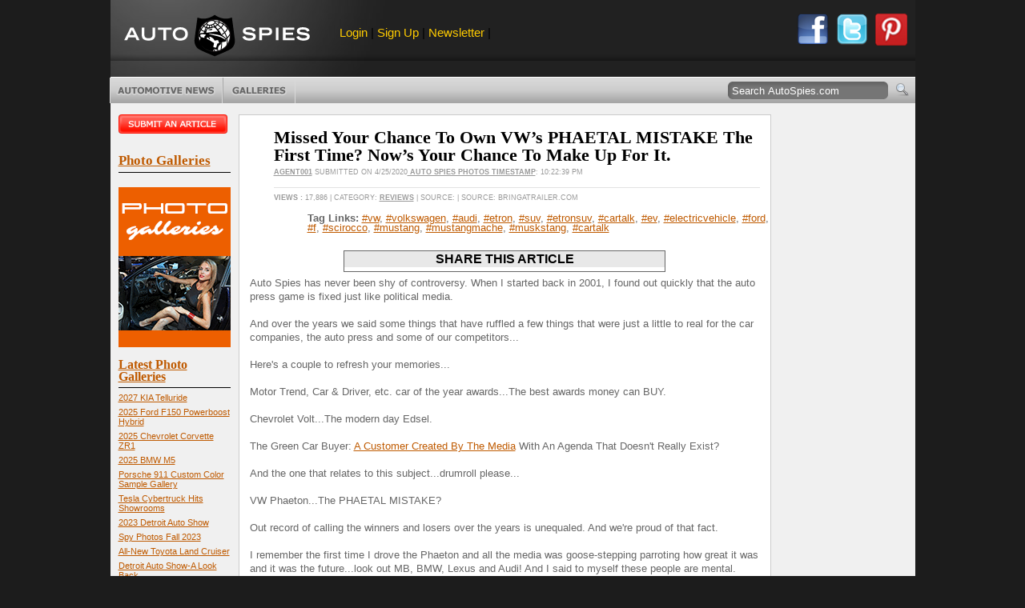

--- FILE ---
content_type: text/html; charset=utf-8
request_url: https://www.autospies.com/news/index.aspx?submissionid=102123
body_size: 88080
content:
<!DOCTYPE HTML PUBLIC "-//W3C//DTD HTML 4.01//EN" "http://www.w3.org/TR/html4/strict.dtd">


<html lang="en" xmlns="http://www.w3.org/1999/xhtml" xmlns:fb="https://www.facebook.com/2008/fbml" >
<head>
	<title>Missed Your Chance To Own VW’s PHAETAL MISTAKE The First Time? Now’s Your Chance To Make Up For It. - AutoSpies Auto News</title>
	<meta name="description" content="Missed Your Chance To Own VW’s PHAETAL MISTAKE The First Time? Now’s Your Chance To Make Up For It.">
	<meta name="keywords" content="#vw, #volkswagen, #audi, #etron, #suv, #etronsuv, #cartalk, #ev, #electricvehicle, #ford, #f, #scirocco, #mustang, #mustangmache, #muskstang, #cartalk, Missed Your Chance To Own VW’s PHAETAL MISTAKE The First Time? Now’s Your Chance To Make Up For It.">
	<meta name="articleDate" content="2020-04-25">
	
	<link rel="shortcut icon" href="/favicon.ico" type="image/x-icon" />
	<!--<style type="text/css" media="screen">@import url(/includes/style.css);</style>-->
	<link rel="alternate" type="application/rss+xml" href="https://www.autospies.com/rss.aspx" title="AutoSpies News">
	<link rel="stylesheet" type="text/css" href="https://www.autospies.com/includes/style.css" media="screen" />
	<link rel="stylesheet" type="text/css" href="https://www.autospies.com/includes/print.css" media="print" />
	


	<!-- <script type='text/javascript' async src="https://platform-api.sharethis.com/js/sharethis.js#property=63095d6eec51fa0012aaed95&product=inline-share-buttons"></script> -->

	<script type='text/javascript' async src="https://w.sharethis.com/button/buttons.js#property=63095d6eec51fa0012aaed95&product=inline-share-buttons"></script>





	<script async="async" src="https://www.googletagservices.com/tag/js/gpt.js"></script>
	
	
	<script data-ad-client="pub-9598268656985021" async src="https://pagead2.googlesyndication.com/
	pagead/js/adsbygoogle.js"></script> 
		
	
	<!--[if gte IE 5.0]>
    <![if lt IE 7]>
    <link rel="stylesheet" href="/includes/styleIE.css" type="text/css" media="screen" />
    <![endif]>
    <![endif]-->
	
	<script type="text/javascript" src="https://apis.google.com/js/plusone.js"></script>

    <script src="https://www.autospies.com/includes/general.js" type="text/javascript"></script>
    <!--[if !IE]>EFFECTS<![endif]-->
    <script type="text/javascript" src="https://ajax.googleapis.com/ajax/libs/mootools/1.2.1/mootools-yui-compressed.js"></script>
    <script type="text/javascript" src="https://www.autospies.com/includes/rotater.js"></script>
    <script type="text/javascript" src="https://www.autospies.com/includes/mgfxtabs.js"></script>
    <script type="text/javascript" src="https://www.autospies.com/includes/effects.js"></script>
    <script type="text/javascript" src="https://www.autospies.com/includes/UvumiDropdown-compressed.js"></script>
   
    <style>
	
			.filmstrip{
				margin:4px;
			}
			.topphotos{
				/*height:20px;*/
				border:solid 1px #FFFFFF;
				margin:3px;
			}
			.listContent .thumb
			{
				width:150px;
			}
			.article_list_thumb
			{
				float:left;
				display:inline;
				margin:19px 14px 0px 14px;
				padding: 10px 0;
				position:relative;
				width:180px;
				height:100px;
				overflow:hidden;
			}
			.article_list_thumb a img
			{
				width:100%;
				position:absolute;
				top:-20px;
			}
			.articleInfo_List
			{
				width:607px !important;
			}
			.logo
			{
				float:left;
			}
			#topBanner .members
			{
			font-size:1.2em;
			float:left;
			padding:18px 20px;
			}
			.sep
			{
				color: #545454;
			}
			#topBanner .brand
			{
				width:100%;
			}
	</style>
    <!--[if !IE]>/EFFECTS<![endif]-->
	
	
	
	<!-- Nativo Ad Code -->
	<script type="text/javascript" src="//s.ntv.io/serve/load.js" async></script> 
	
	
</head>
<body>
<body onload="ajax('/ajax/loginStatus.aspx', 'loginStatus'); document.forms.aspnetForm.ctl00$middleContent$btnSubmit.disabled=true; document.getElementById('showLoginText').style.visibility='visible';" id="page">


	<form name="aspnetForm" method="post" action="index.aspx?submissionid=102123" onsubmit="javascript:return WebForm_OnSubmit();" id="aspnetForm" style="margin: 0px;">
<div>
<input type="hidden" name="__EVENTTARGET" id="__EVENTTARGET" value="" />
<input type="hidden" name="__EVENTARGUMENT" id="__EVENTARGUMENT" value="" />
<input type="hidden" name="__VIEWSTATE" id="__VIEWSTATE" value="/wEPDwULLTEzMzA3NjUzNzBkGAEFHl9fQ29udHJvbHNSZXF1aXJlUG9zdEJhY2tLZXlfXxYCBQ9jdGwwMCRzZWFyY2hCdG4FI2N0bDAwJG1pZGRsZUNvbnRlbnQkY2hrRW1haWxPblJlcGx5bVoBCu4G3ZL7/3Ge88KqyP63SkI=" />
</div>

<script type="text/javascript">
//<![CDATA[
var theForm = document.forms['aspnetForm'];
if (!theForm) {
    theForm = document.aspnetForm;
}
function __doPostBack(eventTarget, eventArgument) {
    if (!theForm.onsubmit || (theForm.onsubmit() != false)) {
        theForm.__EVENTTARGET.value = eventTarget;
        theForm.__EVENTARGUMENT.value = eventArgument;
        theForm.submit();
    }
}
//]]>
</script>


<script src="/WebResource.axd?d=_KWCP64_YBtLO6p2mTpsArI-76EAdV0ufUvb6QoamcqpV8pIxlqTWDWrNwki2JKSZfKTkoYg9g4VYRrZCL34XAf3Tkk1&amp;t=636040208080000000" type="text/javascript"></script>


<script src="/WebResource.axd?d=YwaF1mPSNk-ub860xWq1BxCJ2lL1RUtie0bKwqMWwRbRZI8WYKpWBvvPl3qFQswHVPYI2aW2zVG8OeMkDPpT5ncF5cI1&amp;t=636040208080000000" type="text/javascript"></script>
<script type="text/javascript">
//<![CDATA[
function WebForm_OnSubmit() {
if (typeof(ValidatorOnSubmit) == "function" && ValidatorOnSubmit() == false) return false;
return true;
}
//]]>
</script>

<div>

	<input type="hidden" name="__VIEWSTATEGENERATOR" id="__VIEWSTATEGENERATOR" value="9E278D9A" />
	<input type="hidden" name="__EVENTVALIDATION" id="__EVENTVALIDATION" value="/wEWDALO4eicBgKakcPUBQL0k7IVAsqz+L0NAtiV1fUGAqOB/94JAqXXxfENAu+r9PMHArfy6YAOAo2PxMIOAoDCoqADAuDVmMwBf/KpuWqO0Jy1sO98Sx/6MVSUnMk=" />
</div>
		<!--[if !IE]>WRAP<![endif]-->
        <div id="wrap">

            <!--[if !IE]>FRAME<![endif]-->
            <div class="frame">
        	
	            <!--[if !IE]>TOP BANNER<![endif]-->
	            <div id="topBanner" class="clearfix">
		            <!--[if !IE]>LEADER<![endif]-->
		            <div id="leader" class="clearfix">
			            <div class="brand">
				            <div class="logo"><a href="/">AutoSpies.com</a></div>
				            <div class="members">
								<span id="loginStatus"></span> 
								<span class="sep"> |</span>  
								<a href="/register.aspx" title="Sign up for our newsletter">Newsletter</a> 
								<span class="sep">|</span>  
								<!--<a href="/rss.aspx" title="Subscribe to our RSS Feed">RSS</a>-->
							</div>
							
							<div style="float:right;margin-right:10px;">
								<a style='float:left;' href="/submit/" target="_blank"><img src="https://www.autospies.com/images/facebook_share_round.png" alt="Login with Facebook" width="40px" height="40px"></a>
                                <a style='float:left;margin-left:9px;' href="http://twitter.com/autospies" target="_blank"><img src="https://www.autospies.com/images/twitter_share_round.png" alt="Follow us on Twitter" width="40px" height="40px"></a>
							    <a style='float:left;margin-left:9px;' href="http://pinterest.com/autospies/" target="_blank"><img src="https://www.autospies.com/images/pinterest_share_round.png" alt="Follow us on Pinterest" width="40px" height="40px"></a>
							</div>
			            </div>
						
			            <!--<div class="ad" style="visibility: hidden;"> -->
							<!-- FM Leaderboard Zone 
							<script type='text/javascript' src='http://static.fmpub.net/zone/226'></script>
							 FM Leaderboard Zone -->
								
								<!-- BOF Porsche 728x90 Ad 
										<script type='text/javascript'>
										var page_count = "off";           
										if (typeof OAS_rdl == "undefined") {
										document.write("<scr" + "ipt type='text/javascript' src='http://oasc12.247realmedia.com/Scripts/oas_analytics.js'></scr" + "ipt>"); page_count = "on";} var MMI_ClickURL = ""; var OAS_searchterms = ""; var OAS_taxonomy ="muid=0"; </script> <script type="text/javascript"> var MMI_RNS =  (new String(Math.random())).substring(2, 11); var MMI_URL="http://msite.martiniadnetwork.com/index/?pid=1000000671202&sid=1000003292710&loc="+ encodeURIComponent(window.location.toString()) + "&rnd=" + MMI_RNS; MMI_ClickURL += ((MMI_ClickURL.split("/").length - 1) % 2 )?  "/": ""; if (document.referrer != "") MMI_URL += "&ref=" + encodeURIComponent(document.referrer.substring(0,255));
										document.write("<script type='text/javascript' src='" + MMI_URL + "'></scr" + "ipt>");
										if(typeof(OAS_pubclick) == "undefined")
										var OAS_pubclick = 'http://msite.martiniadnetwork.com/action/track/type/0/pid/1000000671202/sid/1000003292710/loc/' + encodeURIComponent(window.location.toString().substring(0,255)) + '/pubclick/' + MMI_ClickURL; </script> <script type='text/javascript'> var OAS_sitepage = "autospies.com/porschepanamera_Q3Q4_2011";
										var OAS_pos = "Top";
										var OAS_RNS = (new String(Math.random())).substring(2, 11); OAS_searchterms == "" ? OAS_searchterms = "" : OAS_searchterms += "&"; if (page_count != "on") {OAS_taxonomy += "&oas_pv=no_analytics&";} if (typeof OAS_rdl == "undefined") { var OAS_rdl = ""; var OAS_CA = "";} OAS_query = "_RM_HTML_CLICK_=" + OAS_pubclick + "&" + OAS_searchterms + "XE&" + OAS_taxonomy + "&" + OAS_rdl + "&if_nt_CookieAccept=" + OAS_CA + "&XE"; document.write("<scr" + "ipt type='text/javascript' src='http://oasc12.247realmedia.com/RealMedia/ads/adstream_jx.ads/" + OAS_sitepage + "/1" + OAS_RNS + "@" + OAS_pos + "?" + OAS_query + "'></scr" + "ipt>"); document.write("<scr" + "ipt type='text/javascript' src='http://oasc12.247realmedia.com/RealMedia/ads/adstream_jx.ads/" + OAS_sitepage + "/1" + OAS_RNS + "@x96?XE&oas_pv=no_analytics&XE'></scr" + "ipt>"); if (typeof MMI_AdScript == "function") MMI_AdScript(1,"Top"); </script>
								EOF Porsche 728x90 Ad -->		
																
			           <!-- </div> -->



		            </div>
					
					<div style="text-align:center;" class="clearfix">
						<div class="ad" style="width:100%;">
							<!--
							<script async src="https://pagead2.googlesyndication.com/pagead/js/adsbygoogle.js"></script>
							 728x90 - Display Ad (Web) - TTECH 
							<ins class="adsbygoogle"
							     style="display:inline-block;width:728px;height:90px"
							     data-ad-client="ca-pub-6989692995123036"
							     data-ad-slot="9049014073"></ins>
							<script>

							     (adsbygoogle = window.adsbygoogle || []).push({});
							</script>
							-->

							<!-- FM Leaderboard Zone  
							<script type='text/javascript' src='http://static.fmpub.net/zone/226'></script>
							  FM Leaderboard Zone -->
								
								<!-- BOF Porsche 728x90 Ad 
										<script type='text/javascript'>
										var page_count = "off";           
										if (typeof OAS_rdl == "undefined") {
										document.write("<scr" + "ipt type='text/javascript' src='http://oasc12.247realmedia.com/Scripts/oas_analytics.js'></scr" + "ipt>"); page_count = "on";} var MMI_ClickURL = ""; var OAS_searchterms = ""; var OAS_taxonomy ="muid=0"; </script> <script type="text/javascript"> var MMI_RNS =  (new String(Math.random())).substring(2, 11); var MMI_URL="http://msite.martiniadnetwork.com/index/?pid=1000000671202&sid=1000003292710&loc="+ encodeURIComponent(window.location.toString()) + "&rnd=" + MMI_RNS; MMI_ClickURL += ((MMI_ClickURL.split("/").length - 1) % 2 )?  "/": ""; if (document.referrer != "") MMI_URL += "&ref=" + encodeURIComponent(document.referrer.substring(0,255));
										document.write("<script type='text/javascript' src='" + MMI_URL + "'></scr" + "ipt>");
										if(typeof(OAS_pubclick) == "undefined")
										var OAS_pubclick = 'http://msite.martiniadnetwork.com/action/track/type/0/pid/1000000671202/sid/1000003292710/loc/' + encodeURIComponent(window.location.toString().substring(0,255)) + '/pubclick/' + MMI_ClickURL; </script> <script type='text/javascript'> var OAS_sitepage = "autospies.com/porschepanamera_Q3Q4_2011";
										var OAS_pos = "Top";
										var OAS_RNS = (new String(Math.random())).substring(2, 11); OAS_searchterms == "" ? OAS_searchterms = "" : OAS_searchterms += "&"; if (page_count != "on") {OAS_taxonomy += "&oas_pv=no_analytics&";} if (typeof OAS_rdl == "undefined") { var OAS_rdl = ""; var OAS_CA = "";} OAS_query = "_RM_HTML_CLICK_=" + OAS_pubclick + "&" + OAS_searchterms + "XE&" + OAS_taxonomy + "&" + OAS_rdl + "&if_nt_CookieAccept=" + OAS_CA + "&XE"; document.write("<scr" + "ipt type='text/javascript' src='http://oasc12.247realmedia.com/RealMedia/ads/adstream_jx.ads/" + OAS_sitepage + "/1" + OAS_RNS + "@" + OAS_pos + "?" + OAS_query + "'></scr" + "ipt>"); document.write("<scr" + "ipt type='text/javascript' src='http://oasc12.247realmedia.com/RealMedia/ads/adstream_jx.ads/" + OAS_sitepage + "/1" + OAS_RNS + "@x96?XE&oas_pv=no_analytics&XE'></scr" + "ipt>"); if (typeof MMI_AdScript == "function") MMI_AdScript(1,"Top"); </script>
								EOF Porsche 728x90 Ad -->		
																
			            </div>
					</div>
					
					
					
					
		            <!--[if !IE]>/LEADER<![endif]-->
        			
		            <!--[if !IE]>TICKER<![endif]-->
		           
		           <!-- <iframe id="tickerFrame" name="tickerFrame" src="/ticker.aspx" width="1005" height="100" marginheight="0" marginwidth="0" frameborder="0" scrolling="no" style="border:none;"></iframe> -->
        			
		            <!--[if !IE]>RIBBON<![endif]-->
		           <!-- <iframe id="ribbonFrame" name="ribbonFrame" src="/ribbon.aspx" width="1005" height="26" marginheight="0" marginwidth="0" frameborder="0" scrolling="no" style="border:none;"></iframe> -->
        			
		            <!--[if !IE]>MENU BAR<![endif]-->
		            <div id="menuBar" class="clearfix">
        				
			            <!--[if !IE]>NAV<![endif]-->
			            <ul id="menu" class="dropdown">
			            <li class="news btn"><a href="/news/recent.aspx" class="btn" title="Automotive News">Automotive News</a>
				            <ul class="subnav">
				            <li><a href="/topnews/" title="Top Automotive News"><strong>Top News</strong></a></li>
				            <li><a href="/news/recent.aspx" title="Most Recent Automotive News"><strong>Most Recent</strong></a></li>
				            <li><a href="/category/index.aspx?category=Spy Shots">Spy Shots</a></li>
<li><a href="/category/index.aspx?category=Spy News">Spy News</a></li>
<li><a href="/category/index.aspx?category=New Cars">New Cars</a></li>
<li><a href="/category/index.aspx?category=Misc News">Misc News</a></li>
<li><a href="/category/index.aspx?category=Photo Galleries">Photo Galleries</a></li>
<li><a href="/category/index.aspx?category=Reviews">Reviews</a></li>
<li><a href="/category/index.aspx?category=Report Cards">Report Cards</a></li>
<li><a href="/category/index.aspx?category=Videos">Videos</a></li>
<li><a href="/category/index.aspx?category=Polls">Polls</a></li>
<li><a href="/category/index.aspx?category=Rumors">Rumors</a></li>
<li><a href="/category/index.aspx?category=Auto Sales">Auto Sales</a></li>

				            <li class="last"><a href="/submit/">Submit An Article</a></li>
				            </ul>
			            </li>
			            <!--
			            <li class="reviews btn"><a href="http://www.dealerrater.com/" target="_blank" title="Car Dealer Reviews" class="btn">Dealer Reviews</a></li>
			            <li class="classifieds btn"><a href="#" class="btn" title="Free Classified Ads">Free Classifieds</a>
				            <ul class="subnav">
				            <li><a href="#" title="Search Classified Ads">Search Listings</a></li>
				            <li class="last"><a href="http://www.dealerrater.com/classifieds/" title="Sell Your Car" onclick="window.open('http://www.dealerrater.com/classifieds/sell.aspx?affId=101', 'classifieds', 'width=700, height=700, toolbar=no, menubar=no, resizable=yes, scrollbars=yes'); return false;">Sell Your Car</a></li>
				            </ul>
			            </li>
						-->
			            <li class="galleries btn"><a href="http://shows.autospies.com/" title="Auto Show Photos" class="btn">Photo Galleries</a>
			            	
				            <ul class="subnav">
				           <!-- [if !IE]>Only show the last 10 then link to the archive<![endif] -->
				            <li><a href="http://shows.autospies.com/gallery/show.asp?galleryid=1408" title="2023 Detroit Auto Show">2023 Detroit Auto Show</a></li><li><a href="http://shows.autospies.com/gallery/show.asp?galleryid=1407" title="Spy Photos Fall 2023">Spy Photos Fall 2023</a></li><li><a href="http://shows.autospies.com/gallery/show.asp?galleryid=1404" title="Detroit Auto Show-A Look Back">Detroit Auto Show-A Look Back</a></li><li><a href="http://shows.autospies.com/gallery/show.asp?galleryid=1403" title="RAM 1500 Revolution">RAM 1500 Revolution</a></li><li><a href="http://shows.autospies.com/gallery/show.asp?galleryid=1401" title="LA Auto Show">LA Auto Show</a></li><li><a href="http://shows.autospies.com/gallery/show.asp?galleryid=1383" title="2022 NAIAS NY Auto Show">2022 NAIAS NY Auto Show</a></li><li><a href="http://shows.autospies.com/gallery/show.asp?galleryid=1353" title="Singer Porsche 911 Samples">Singer Porsche 911 Samples</a></li><li><a href="http://shows.autospies.com/gallery/show.asp?galleryid=1325" title="2022 Mercedes-Benz CLS">2022 Mercedes-Benz CLS</a></li><li><a href="http://shows.autospies.com/gallery/show.asp?galleryid=1281" title="Beijing Exhibition-Auto China 2020">Beijing Exhibition-Auto China 2020</a></li><li><a href="http://shows.autospies.com/gallery/show.asp?galleryid=1280" title="Infiniti QX60 Monograph ">Infiniti QX60 Monograph </a></li><li><a href="http://shows.autospies.com/gallery/show.asp?galleryid=1277" title="Auto Tech & Gadgets 2020">Auto Tech & Gadgets 2020</a></li><li><a href="http://shows.autospies.com/gallery/show.asp?galleryid=1259" title="2021 Ford Bronco Family">2021 Ford Bronco Family</a></li><li><a href="http://shows.autospies.com/gallery/show.asp?galleryid=1257" title="Best Spy Photos Of Summer 2020">Best Spy Photos Of Summer 2020</a></li><li><a href="http://shows.autospies.com/gallery/show.asp?galleryid=1256" title="2021 Dodge Durango Charger Challenger Hellcat">2021 Dodge Durango Charger Challenger Hellcat</a></li><li><a href="http://shows.autospies.com/gallery/show.asp?galleryid=1242" title="2021 BMW 5-Series Spy Shots">2021 BMW 5-Series Spy Shots</a></li><li><a href="http://shows.autospies.com/gallery/show.asp?galleryid=1241" title="Spy Shots May 2020">Spy Shots May 2020</a></li><li><a href="http://shows.autospies.com/gallery/show.asp?galleryid=1236" title="Geneva Motor Show">Geneva Motor Show</a></li><li><a href="http://shows.autospies.com/gallery/show.asp?galleryid=1235" title="Geneva Motor Show Preview">Geneva Motor Show Preview</a></li><li><a href="http://shows.autospies.com/gallery/show.asp?galleryid=1231" title="2020 Consumer Electronics Show (CES)">2020 Consumer Electronics Show (CES)</a></li><li><a href="http://shows.autospies.com/gallery/show.asp?galleryid=1226" title="2019 LA Auto Show">2019 LA Auto Show</a></li>
				            <li class="last"><a href="http://shows.autospies.com/" title="Auto Show Photos" class="right">View more galleries&#8230;</a></li>
				            </ul>
				            
			            </li>
			            </ul>
			            <!--[if !IE]>/NAV<![endif]-->
        				
			            <!--[if !IE]>SEARCH<![endif]-->
			            <div id="searchForm">
				       
							 <fieldset>
				                <input name="ctl00$q" type="text" value="Search AutoSpies.com" id="ctl00_q" onclick="this.value='';" onkeypress="return clickButton(event, 'ctl00_searchBtn')" /><input type="image" name="ctl00$searchBtn" id="ctl00_searchBtn" src="https://www.autospies.com/images/btn-search.gif" style="border-width:0px;" />
				            </fieldset>
			            </div>
			            <!--[if !IE]>/SEARCH<![endif]-->
        				
		            </div>
		            <!--[if !IE]>/MENU BAR<![endif]-->
	            </div>
	            <!--[if !IE]>/TOP BANNER<![endif]-->
        		
	            <!--[if !IE]>CONTENT<![endif]-->
	            <div id="content" class="clearfix">
        		    <!--[if !IE]>MAIN COLUMN<![endif]-->
		            <div id="mainCol" class="clearfix">
		                
    <style>
        .gallistitem {
            vertical-align: top;
            text-align: center;
        }

        #globalGalleryList {
            margin: 6px;
            padding: 3px;
            border: solid 1px #666666;
            background-color: #E8E8E8;
            width: 645px;
        }

        .gallisttitle {
            font-size: 16px;
            font-weight: bold;
            padding: 2px;
            color: #000000;
        }

            .gallisttitle a {
                font-size: 16px;
                color: #000000;
                text-decoration: none;
            }

        .topphotos {
            width: 100px;
        }

        .socialmediabox {
            margin: 5px;
            border: solid 1px #666666;
            width: 400px;
            padding-bottom: 5px;
        }

        #socialmediatitle {
            padding: 4px;
            color: #000000;
            font-size: 16px;
            font-weight: bold;
            background-color: #E8E8E8;
        }


        #st-1.st-hidden {
            opacity: 1
        }

        .stButton .stBubble {
        visibility: hidden;
        display: none;
        }

        .st_fblike_vcount{
        visibility: hidden;
        display: none;
        }

        .st_plusone_vcount{
        visibility: hidden;
        display: none;
        }

        .tiktok-embed{
        height: 1000px;
        border: 1px solid yellow;
        /*border: 0 !important;*/
        padding: 0;
        min-width: 97% !important;
        max-width: 97% !important;
        margin: 0 auto; 
        }


    </style>




    <div id="fb-root"></div>
    <script>(function (d, s, id) {
            var js, fjs = d.getElementsByTagName(s)[0];
            if (d.getElementById(id)) return;
            js = d.createElement(s); js.id = id;
            js.src = 'https://connect.facebook.net/en_US/sdk.js#xfbml=1&version=v3.1&appId=216485991738491&autoLogAppEvents=1';
            fjs.parentNode.insertBefore(js, fjs);
        }(document, 'script', 'facebook-jssdk'));</script>
    <div class="page clearfix" style="width: 665px;">
        <div class="articleHead clearfix">
            <div class="articleInfo articleInfo_List"><h1 class="articleTtl">Missed Your Chance To Own VW’s PHAETAL MISTAKE The First Time? Now’s Your Chance To Make Up For It.</h1><p class="articleMeta"><a href="/users/Agent001/" title="Agent001's AgentSpace">Agent001</a> submitted on 4/25/2020<a href="http://shows.autospies.com/gallery/" target="_blank" title="Auto Spies" rel="nofollow">  Auto Spies Photos Timestamp</a>: 10:22:39 PM</p><p class="articleTags"><b>Views :</b> 17,886 | Category: <a href="/category/Reviews/" title="More articles from Reviews">Reviews</a> | Source:  | SOURCE: bringatrailer.com</p></div>
            <div style="padding-left: 86px">
                <b>Tag Links:</b> <a href="/tag/vw/" class="infoLink" title="vw">#vw</a>, <a href="/tag/volkswagen/" class="infoLink" title="volkswagen"> #volkswagen</a>, <a href="/tag/audi/" class="infoLink" title="audi"> #audi</a>, <a href="/tag/etron/" class="infoLink" title="etron"> #etron</a>, <a href="/tag/suv/" class="infoLink" title="suv"> #suv</a>, <a href="/tag/etronsuv/" class="infoLink" title="etronsuv"> #etronsuv</a>, <a href="/tag/cartalk/" class="infoLink" title="cartalk"> #cartalk</a>, <a href="/tag/ev/" class="infoLink" title="ev"> #ev</a>, <a href="/tag/electricvehicle/" class="infoLink" title="electricvehicle"> #electricvehicle</a>, <a href="/tag/ford/" class="infoLink" title="ford"> #ford</a>, <a href="/tag/f/" class="infoLink" title="f"> #f</a>, <a href="/tag/scirocco/" class="infoLink" title="scirocco"> #scirocco</a>, <a href="/tag/mustang/" class="infoLink" title="mustang"> #mustang</a>, <a href="/tag/mustangmache/" class="infoLink" title="mustangmache"> #mustangmache</a>, <a href="/tag/muskstang/" class="infoLink" title="muskstang"> #muskstang</a>, <a href="/tag/cartalk/" class="infoLink" title="cartalk"> #cartalk</a><br /><br /></div>
            <div>
                </div>
        </div>

        <div class="articleContent">
            <div align="center">

                <div class="socialmediabox">
                    <div id="socialmediatitle">SHARE THIS ARTICLE</div>

                   
                    <!-- ShareThis BEGIN -->
                    <div class="sharethis-inline-share-buttons"></div>
                    <!-- ShareThis END -->

                    <span class='st_facebook_vcount' displayText='Facebook'></span><span class='st_twitter_vcount' displayText='Tweet'></span><span class='st_pinterest_vcount' displayText='Pinterest'></span><span class='st_email_vcount' displayText='Email'></span><span class='st_plusone_vcount' displayText='Google +1'></span><span class='st_fblike_vcount' displayText='Facebook Like'></span>



                </div>

            </div>

            <div id="top">
            </div>

            <!-- BOF Kontera Zone Tag -->
            <div class="KonaBody">

                <p><span id="intelliTXT">
                    Auto Spies has never been shy of controversy. When I started back in 2001, I found out quickly that the auto press game is fixed just like political media.<br /><br />And over the years we said some things that have ruffled a few things that were just a little to real for the car companies, the auto press and some of our competitors...<br /><br />Here's a couple to refresh your memories...<br /><br />Motor Trend, Car &amp; Driver, etc. car of the year awards...The best awards money can BUY. <br /><br />Chevrolet Volt...The modern day Edsel.<br /><br />The Green Car Buyer: <a href="https://www.autospies.com/news/We-CALLED-the-Hoax-On-the-Green-Car-Buyer-In-2010-Is-It-Even-Truer-TODAY-99123/">A Customer Created By The Media</a> With An Agenda That Doesn't Really Exist?<br /><br />And the one that relates to this subject...drumroll please...<br /><br />VW Phaeton...The PHAETAL MISTAKE? <br /><br />Out record of calling the winners and losers over the years is unequaled. And we're proud of that fact.<br /><br />I remember the first time I drove the Phaeton and all the media was goose-stepping parroting how great it was and it was the future...look out MB, BMW, Lexus and Audi! And I said to myself these people are mental.<br /><br />There were two engines, eight an twelve cylinder. The thing was a TANK! So I know it was going to power. So I took the 12 cyl out. And all I could think a TWENTY cylinder version wouldn't have enough power! NOT kidding!! WHAT a dog. Too damn heavy. And that interior. Although high quality, it felt like you were driving from the inside of a casket. I knew when I heard the price that it was doomed. And we called it. I think it was two years before we were on a VW media trip after that headline. <br /><br />But if you feel you missed out, here is your chance to buy a decent used one!<br /><br />What are YOUR memories of this gem??<br /><br /><br type="_moz" /><br /><br /><a href="https://bringatrailer.com/listing/2005-volkswagen-phaeton-6/?fbclid=IwAR2mMFKEg0iZMb9Do4tg-FTZrOydi08Vj_hIY62gE4174TOYrvJuVeFvpxI" class="infoLink" target="_blank" style="font-weight: bold; padding-left: 3px;" rel="nofollow">Read Article</a></span></p>
            </div>
            <!-- EOF Kontera Zone Tag -->

        </div>


        <div id="ctl00_middleContent_GalleryHolder" align="center" style="display:none;">
            <iframe id="ctl00_middleContent_gallerydisplay" name="gallerydisplay" height="550" width="660" src="" scrolling="no" frameborder="0"></iframe>
        </div>
        <br />


        <div class="articleImage">
            <a href="/images/users/Agent001/main/screenshot_7903.jpg" title="Missed Your Chance To Own VW’s PHAETAL MISTAKE The First Time? Now’s Your Chance To Make Up For It." target="_blank"><img src="/images/users/Agent001/main/screenshot_7903.jpg" alt="Missed Your Chance To Own VW’s PHAETAL MISTAKE The First Time? Now’s Your Chance To Make Up For It."  style="width: 500px; border: 2px solid #ffcc00;" /></a>
        </div>

        <div align="center" id="globalGalleryList" style="display: block;">
            <div class="gallisttitle"><a href="http://shows.autospies.com/gallery/">Most Viewed Photos on AutoSpies.com RIGHT NOW!</a></div>
            <table cellpadding="0" cellspacing="0"><tr><td align="center" class="gallistitem"><a href="http://shows.autospies.com/gallery/photo.aspx?imageId=311940&galleryId=1416" target="_blank"><img src="http://shows.autospies.com/gallery/2027-kia-telluride-th/23872_2027_Kia_Telluride_SXP.jpg" class="topphotos" /></a><br /><a href="http://shows.autospies.com/gallery/show.asp?galleryId=1416" target="_blank"><span class="galtitle">2027 KIA Telluride</span></a></td><td align="center" class="gallistitem"><a href="http://shows.autospies.com/gallery/photo.aspx?imageId=311824&galleryId=1413" target="_blank"><img src="http://shows.autospies.com/gallery/2025-ford-f150-powerboost-hybrid-king-ranch-th/IMG_5290_SnapseedCopy.jpg" class="topphotos" /></a><br /><a href="http://shows.autospies.com/gallery/show.asp?galleryId=1413" target="_blank"><span class="galtitle">2025 Ford F150 Powerboost Hybrid</span></a></td><td align="center" class="gallistitem"><a href="http://shows.autospies.com/gallery/photo.aspx?imageId=311804&galleryId=1412" target="_blank"><img src="http://shows.autospies.com/gallery/2025-chevrolet-corvette-zr1-th/chevrolet-corvette-zr1-convertible-101.jpg" class="topphotos" /></a><br /><a href="http://shows.autospies.com/gallery/show.asp?galleryId=1412" target="_blank"><span class="galtitle">2025 Chevrolet Corvette ZR1</span></a></td></tr></table>
            <div class="gallisttitle">LAST 5 GALLERIES</div>
        </div>

        <center>
            <script type="text/javascript"><!--
google_ad_client = "pub-6989692995123036";
google_ad_slot = "9696365013";
google_ad_width = 336;
google_ad_height = 280;
//-->
</script>
<script type="text/javascript" src="http://pagead2.googlesyndication.com/pagead/show_ads.js"></script>


            <!-- BOF Range Rover Ad 
			<br><br>
			
			<script type='text/javascript'>
			var page_count = "off";           
			if (typeof OAS_rdl == "undefined") {
			document.write("<scr" + "ipt type='text/javascript' src='http://oasc12.247realmedia.com/Scripts/oas_analytics.js'></scr" + "ipt>"); 
			page_count = "on";}
			var MMI_ClickURL = ""; 
			var OAS_searchterms = "";
			var OAS_taxonomy ="muid=0";
			</script>
			<script type="text/javascript">
			var MMI_RNS =  (new String(Math.random())).substring(2, 11);
			var MMI_URL="http://msite.martiniadnetwork.com/index/?pid=1000000671202&sid=1000003292710&loc="+ encodeURIComponent(window.location.toString()) + "&rnd=" + MMI_RNS;
			MMI_ClickURL += ((MMI_ClickURL.split("/").length - 1) % 2 )?  "/": "";
			if (document.referrer != "") MMI_URL += "&ref=" + encodeURIComponent(document.referrer.substring(0,255));
			document.write("<script type='text/javascript' src='" + MMI_URL + "'></scr" + "ipt>");
			if(typeof(OAS_pubclick) == "undefined")
			var OAS_pubclick = 'http://msite.martiniadnetwork.com/action/track/type/0/pid/1000000671202/sid/1000003292710/loc/' + encodeURIComponent(window.location.toString().substring(0,255)) + '/pubclick/' + MMI_ClickURL;
			</script>
			<script type='text/javascript'>
			var OAS_sitepage = "autospies.com/RangeRoverEvoque_Q4_2011_HPTO";
			var OAS_pos = "Middle";
			var OAS_RNS = (new String(Math.random())).substring(2, 11);
			OAS_searchterms == "" ? OAS_searchterms = "" : OAS_searchterms += "&";
			if (page_count != "on") {OAS_taxonomy += "&oas_pv=no_analytics&";}
			if (typeof OAS_rdl == "undefined") { var OAS_rdl = ""; var OAS_CA = "";}
			OAS_query = "_RM_HTML_CLICK_=" + OAS_pubclick + "&" + OAS_searchterms + "XE&" + OAS_taxonomy + "&" + OAS_rdl + "&if_nt_CookieAccept=" + OAS_CA + "&XE";
			document.write("<scr" + "ipt type='text/javascript' src='http://oasc12.247realmedia.com/RealMedia/ads/adstream_jx.ads/" + OAS_sitepage + "/1" + OAS_RNS + "@" + OAS_pos + "?" + OAS_query + "'></scr" + "ipt>");
			document.write("<scr" + "ipt type='text/javascript' src='http://oasc12.247realmedia.com/RealMedia/ads/adstream_jx.ads/" + OAS_sitepage + "/1" + OAS_RNS + "@x96?XE&oas_pv=no_analytics&XE'></scr" + "ipt>");
			if (typeof MMI_AdScript == "function") MMI_AdScript(1,"Middle");
			</script>
			
			
			 EOF Range Rover Ad -->

        </center>

        <div class="article author clearfix">
            <h4>About the Author</h4>
            <div class="thumb"><a href="http://Agent001.myautospies.com/"><img src="https://www.autospies.com/images/users/Agent001//icon.jpg" alt="Agent001" width="60" height="60" /></a></div><div class="articleInfo"><blockquote><div class="quote"><p>"They are being watched. We work in secret. They'll never find us."</p></div><p class="by">&#8212; <strong>Agent001</strong> (<a href="http://Agent001.myautospies.com/" title="Visit Agent009's profile profile">View Profile</a>)</p></blockquote></div>
        </div>
    </div>
    <div>

        <!--
		<script type="text/javascript"><!--
        google_ad_client = "pub-6989692995123036";
        /* 728x90, AS Article Bottom */
        google_ad_slot = "1155954952";
        google_ad_width = 728;
        google_ad_height = 90;
     
        </script>
        <script type="text/javascript" src="http://pagead2.googlesyndication.com/pagead/show_ads.js"></script>
		   //-->

    </div>
    <div class="comments">
        <br />


<div id="disqus_thread"></div>
<script>
    /**
    *  RECOMMENDED CONFIGURATION VARIABLES: EDIT AND UNCOMMENT THE SECTION BELOW TO INSERT DYNAMIC VALUES FROM YOUR PLATFORM OR CMS.
    *  LEARN WHY DEFINING THESE VARIABLES IS IMPORTANT: https://disqus.com/admin/universalcode/#configuration-variables    */
    
    var disqus_config = function () {
    this.page.url = "https://autospies.com/news/index.aspx?submissionid=" & objRdr("submissionId");  // Replace PAGE_URL with your page's canonical URL variable
    this.page.identifier = "https://autospies.com/news/index.aspx?submissionid=" & objRdr("submissionId"); // Replace PAGE_IDENTIFIER with your page's unique identifier variable
    this.page.title = "https://autospies.com/news/index.aspx?submissionid=" & objRdr("submissionId"); // a unique title for each page where Disqus is present
    };
    
    (function() { // DON'T EDIT BELOW THIS LINE
    var d = document, s = d.createElement('script');
    s.src = 'https://autospies-com.disqus.com/embed.js';
    s.setAttribute('data-timestamp', +new Date());
    (d.head || d.body).appendChild(s);
    })();
</script>
<noscript>Please enable JavaScript to view the <a href="https://disqus.com/?ref_noscript">comments powered by Disqus.</a></noscript>







       <!--
        <a name="usercomments"></a>
        <h3>User Comments</h3>
        <div class="article comment  clearfix"><div class="thumb"><a href="/users/mre30/" title="mre30"><img src="https://www.autospies.com/images/default-icon.gif" alt="mre30" width="60" height="60" /></a></div><div class="articleInfo"><blockquote><div class="quote"><p>Wow...memory lane.  <br /><br />Funny true Phaeton story - I worked at Sotheby's art auction house in the early 2000's (management exec) and at the time we had our share of scandals - price fixing scandal (CEO Dede Brooks did ankle bracelet home confinement time and our board chair, Alfred Taubman (of Taubman Shopping Centers fame) actually did a year of jail time (he was thrown under the bus by Dede).   After Dede went to jail, we had the 'successor CEO' - this guy Bill who started in the Rug Department and then ran marketing (worldwide EVP or some big shot title like that).   <br /><br />As a perk, the CEO got a car and driver (big deal in early 2000's).  He started with a chauffeur driven 2000 MB S500.   Then there was an art downturn and he had to lay off about 25% of the workforce (cyclical business so happened every 5 to 10 years unfortunately - boom bust kind of situation).   <br /><br />After he fired a few hundred people, the remaining employees complained about the "fat-cat" CEO who had his midnight blue S500 idling at the curb all day while he was at work.  While their pay was cut and their peers laid off.  <br /><br />He was kind of a thin skinned guy, so instead of taking one for the team and driving himself to work or taking the train down from his Connecticut manse, what does he do?    He goes out and gets a W12 VW Phaeton (black/tan leather) and pretends its a cheap car.   He really thought he fooled some people - pathetic.<br /><br />A bunch of employees got even more disgusted at him because (at an auction house, we are paid to know exactly what things cost) we knew that not only was he driving a more expensive car than his prior S500 (despite him pretending otherwise) but that the Phaeton was just such a loser luxo barge as 001 states above, people thought was foolish for buying it too (company likely bought it actually I imagine).   The guy who had little respect to start with squandered even more of it away.   <br /><br />Funny thing about the Phaeton was that it was a key element in the business case for VW to build the new Bentley Continental and Flying Spur (same tank-like car underneath).  <br /><br />Bentley would probably never been launched if the VW accounting department couldn't convince the board how much $$$$ would be saved by amortizing the tooling across multiple platforms (Phaeton, Touareg, Cayenne, Continental, Flying Spur).   At least the whole debacle gave us the Cayenne which is a really fine SUV.</p></div><p class="by">&#8212; <strong>mre30</strong> (<a href="/users/mre30/" title="Visit mre30's profile profile">View Profile</a>)</p></blockquote><p class="articleMeta">Posted on 4/25/2020 10:59:27 PM | <a href="#" onclick="commentReply(1,733833);return false;" title="Reply to this comment">reply to this comment</a> | <span id="boost733833"><strong>Votes: <span class="positive">5</span></strong> <a href="/cast/karma.aspx?commentId=733833&value=2" onclick="ajax('/cast/karma.aspx?commentId=733833&value=2', 'e733833');return false;" style="text-decoration: none;"><span class="down">&nbsp;</span></a><a href="/cast/karma.aspx?commentId=733833&value=1" onclick="ajax('/cast/karma.aspx?commentId=733833&value=1', 'boost733833');return false;" style="text-decoration: none;"><span class="up">&nbsp;</span></a></span></p></div></div>
<div class="article comment reply clearfix"><div class="thumb"><a href="/users/jeffgall/" title="jeffgall"><img src="https://www.autospies.com/images/default-icon.gif" alt="jeffgall" width="60" height="60" /></a></div><div class="articleInfo"><blockquote><div class="quote"><p>Great story</p></div><p class="by">&#8212; <strong>jeffgall</strong> (<a href="/users/jeffgall/" title="Visit jeffgall's profile profile">View Profile</a>)</p></blockquote><p class="articleMeta">Posted on 4/26/2020 9:53:16 AM |  | <span id="boost733838"><strong>Votes: <span class="positive">1</span></strong> <a href="/cast/karma.aspx?commentId=733838&value=2" onclick="ajax('/cast/karma.aspx?commentId=733838&value=2', 'e733838');return false;" style="text-decoration: none;"><span class="down">&nbsp;</span></a><a href="/cast/karma.aspx?commentId=733838&value=1" onclick="ajax('/cast/karma.aspx?commentId=733838&value=1', 'boost733838');return false;" style="text-decoration: none;"><span class="up">&nbsp;</span></a></span></p></div></div>
<div class="article comment reply clearfix"><div class="thumb"><a href="/users/Car4life1/" title="Car4life1"><img src="https://www.autospies.com/images/default-icon.gif" alt="Car4life1" width="60" height="60" /></a></div><div class="articleInfo"><blockquote><div class="quote"><p>Ahhhh....the phaeton, one of the best cars in the world at the time that absolutely no one knew about. Impressive tech/innovations wrapped in the most dull, underwhelming designs VW ever created.<br /><br />Interestingly enough, around that time Benz released the LEAST loved S Class in the brand’s history, taking a dramatic dip in build quality/reliability, but because it was an S Class and still offered up tech/Benz design ques, it went on to be one of the best selling luxury barge in the world<br /><br />The Phaeton, an overachiever trapped in an underachiever’s body</p></div><p class="by">&#8212; <strong>Car4life1</strong> (<a href="/users/Car4life1/" title="Visit Car4life1's profile profile">View Profile</a>)</p></blockquote><p class="articleMeta">Posted on 4/26/2020 4:35:51 PM |  | <span id="boost733845"><strong>Votes: <span class="positive">2</span></strong> <a href="/cast/karma.aspx?commentId=733845&value=2" onclick="ajax('/cast/karma.aspx?commentId=733845&value=2', 'e733845');return false;" style="text-decoration: none;"><span class="down">&nbsp;</span></a><a href="/cast/karma.aspx?commentId=733845&value=1" onclick="ajax('/cast/karma.aspx?commentId=733845&value=1', 'boost733845');return false;" style="text-decoration: none;"><span class="up">&nbsp;</span></a></span></p></div></div>
<div class="article comment reply clearfix"><div class="thumb"><a href="/users/dumpsty/" title="dumpsty"><img src="https://www.autospies.com/images/users/dumpsty//icon.jpg" alt="dumpsty" width="60" height="60" /></a></div><div class="articleInfo"><blockquote><div class="quote"><p>the Phaeton was a bad vehicle for the VW brand. but it was definitely good for the Audi A8, Bentley Continental. Provided the high-end option for Audi & a low-end option for Bentley. Although Bentley should've followed BMW Rolls -Royce in making a more comparable model to the Ghost sedan. A Bentley the size of an A6 maybe. </p></div><p class="by">&#8212; <strong>dumpsty</strong> (<a href="/users/dumpsty/" title="Visit dumpsty's profile profile">View Profile</a>)</p></blockquote><p class="articleMeta">Posted on 4/26/2020 5:32:19 PM |  | <span id="boost733849"><strong>Votes: <span class="positive">2</span></strong> <a href="/cast/karma.aspx?commentId=733849&value=2" onclick="ajax('/cast/karma.aspx?commentId=733849&value=2', 'e733849');return false;" style="text-decoration: none;"><span class="down">&nbsp;</span></a><a href="/cast/karma.aspx?commentId=733849&value=1" onclick="ajax('/cast/karma.aspx?commentId=733849&value=1', 'boost733849');return false;" style="text-decoration: none;"><span class="up">&nbsp;</span></a></span></p></div></div>
<div class="article comment  clearfix"><div class="thumb"><a href="/users/cidflekken/" title="cidflekken"><img src="https://www.autospies.com/images/default-icon.gif" alt="cidflekken" width="60" height="60" /></a></div><div class="articleInfo"><blockquote><div class="quote"><p>The PHaeton failed.  Period.  It wasn't appealing to luxury car buyers.  Marketing and salespeople have only so much impact on an appealing/unappealing car.  Marketing gets the clients in the door, salespeople basically gives them the tour, but at the end of the day the car makes the sale, most specifically in the higher end.  When I was negotiating my last car, the dealership outright pissed me off. What did I do?  I went to another dealer for the same car.  I didn't go get a Honda.  <br /></p></div><p class="by">&#8212; <strong>cidflekken</strong> (<a href="/users/cidflekken/" title="Visit cidflekken's profile profile">View Profile</a>)</p></blockquote><p class="articleMeta">Posted on 4/26/2020 4:10:27 AM | <a href="#" onclick="commentReply(2,733835);return false;" title="Reply to this comment">reply to this comment</a> | <span id="boost733835"><strong>Votes: <span class="positive">1</span></strong> <a href="/cast/karma.aspx?commentId=733835&value=2" onclick="ajax('/cast/karma.aspx?commentId=733835&value=2', 'e733835');return false;" style="text-decoration: none;"><span class="down">&nbsp;</span></a><a href="/cast/karma.aspx?commentId=733835&value=1" onclick="ajax('/cast/karma.aspx?commentId=733835&value=1', 'boost733835');return false;" style="text-decoration: none;"><span class="up">&nbsp;</span></a></span></p></div></div>
<div class="article comment  clearfix"><div class="thumb"><a href="/users/MDarringer/" title="MDarringer"><img src="https://www.autospies.com/images/default-icon.gif" alt="MDarringer" width="60" height="60" /></a></div><div class="articleInfo"><blockquote><div class="quote"><p>This is a dumb comment: "... unfortunately VW changed direction in the USA to compete with Toyota and Honda ..."<br /><br />THAT is VW's place in the automotive world: mainstream not premium.</p></div><p class="by">&#8212; <strong>MDarringer</strong> (<a href="/users/MDarringer/" title="Visit MDarringer's profile profile">View Profile</a>)</p></blockquote><p class="articleMeta">Posted on 4/26/2020 11:58:44 AM | <a href="#" onclick="commentReply(2,733842);return false;" title="Reply to this comment">reply to this comment</a> | <span id="boost733842"><strong>Votes: <span class="negative">-1</span></strong> <a href="/cast/karma.aspx?commentId=733842&value=2" onclick="ajax('/cast/karma.aspx?commentId=733842&value=2', 'e733842');return false;" style="text-decoration: none;"><span class="down">&nbsp;</span></a><a href="/cast/karma.aspx?commentId=733842&value=1" onclick="ajax('/cast/karma.aspx?commentId=733842&value=1', 'boost733842');return false;" style="text-decoration: none;"><span class="up">&nbsp;</span></a></span></p></div></div>
<div class="article comment  clearfix"><div class="thumb"><a href="/users/MDarringer/" title="MDarringer"><img src="https://www.autospies.com/images/default-icon.gif" alt="MDarringer" width="60" height="60" /></a></div><div class="articleInfo"><blockquote><div class="quote"><p>@faqmd Those are some good drugs</p></div><p class="by">&#8212; <strong>MDarringer</strong> (<a href="/users/MDarringer/" title="Visit MDarringer's profile profile">View Profile</a>)</p></blockquote><p class="articleMeta">Posted on 4/26/2020 1:11:09 PM | <a href="#" onclick="commentReply(2,733843);return false;" title="Reply to this comment">reply to this comment</a> | <span id="boost733843"><strong>Votes: <span class="negative">-1</span></strong> <a href="/cast/karma.aspx?commentId=733843&value=2" onclick="ajax('/cast/karma.aspx?commentId=733843&value=2', 'e733843');return false;" style="text-decoration: none;"><span class="down">&nbsp;</span></a><a href="/cast/karma.aspx?commentId=733843&value=1" onclick="ajax('/cast/karma.aspx?commentId=733843&value=1', 'boost733843');return false;" style="text-decoration: none;"><span class="up">&nbsp;</span></a></span></p></div></div>
<div class="article comment  clearfix"><div class="thumb"><a href="/users/cidflekken/" title="cidflekken"><img src="https://www.autospies.com/images/default-icon.gif" alt="cidflekken" width="60" height="60" /></a></div><div class="articleInfo"><blockquote><div class="quote"><p>Agree. VW's direction NEVER should have been to try to compete with Benz and BMW, and it's own sister, Audi.  </p></div><p class="by">&#8212; <strong>cidflekken</strong> (<a href="/users/cidflekken/" title="Visit cidflekken's profile profile">View Profile</a>)</p></blockquote><p class="articleMeta">Posted on 4/27/2020 11:50:45 AM | <a href="#" onclick="commentReply(2,733879);return false;" title="Reply to this comment">reply to this comment</a> | <span id="boost733879"><strong>Votes: <span class="positive">1</span></strong> <a href="/cast/karma.aspx?commentId=733879&value=2" onclick="ajax('/cast/karma.aspx?commentId=733879&value=2', 'e733879');return false;" style="text-decoration: none;"><span class="down">&nbsp;</span></a><a href="/cast/karma.aspx?commentId=733879&value=1" onclick="ajax('/cast/karma.aspx?commentId=733879&value=1', 'boost733879');return false;" style="text-decoration: none;"><span class="up">&nbsp;</span></a></span></p></div></div>
<div class="article comment  clearfix"><div class="thumb"><a href="/users/MDarringer/" title="MDarringer"><img src="https://www.autospies.com/images/default-icon.gif" alt="MDarringer" width="60" height="60" /></a></div><div class="articleInfo"><blockquote><div class="quote"><p>VW has horrible brand discipline and overlap.<br /><br />There NEVER should have been an Audi R8 because that competes with Porsche. The R8 should have been a Porsche.<br /><br />The TT at most should be a rebodied GTI with a 10% premium.<br /><br />The Arteon should not exist because it overlaps the Audi A4.<br /><br />VWAG simply does not need VW, Skoda, and SEAT, not to mention the creation of a Cupra brand to overlap with Audi.</p></div><p class="by">&#8212; <strong>MDarringer</strong> (<a href="/users/MDarringer/" title="Visit MDarringer's profile profile">View Profile</a>)</p></blockquote><p class="articleMeta">Posted on 4/27/2020 12:42:40 PM | <a href="#" onclick="commentReply(2,733881);return false;" title="Reply to this comment">reply to this comment</a> | <span id="boost733881"><strong>Votes: <span class="negative">0</span></strong> <a href="/cast/karma.aspx?commentId=733881&value=2" onclick="ajax('/cast/karma.aspx?commentId=733881&value=2', 'e733881');return false;" style="text-decoration: none;"><span class="down">&nbsp;</span></a><a href="/cast/karma.aspx?commentId=733881&value=1" onclick="ajax('/cast/karma.aspx?commentId=733881&value=1', 'boost733881');return false;" style="text-decoration: none;"><span class="up">&nbsp;</span></a></span></p></div></div>
<div class="article comment  clearfix"><div class="thumb"><a href="/users/Deutschland/" title="Deutschland"><img src="https://www.autospies.com/images/users/Deutschland//icon.jpg" alt="Deutschland" width="60" height="60" /></a></div><div class="articleInfo"><blockquote><div class="quote"><p>How does the car not have enough power? Jeremy Clarkson was able to take it up to 200 mph. It wasn't designed to have a sexy 0-60 time as it is a land yacht for wafting</p></div><p class="by">&#8212; <strong>Deutschland</strong> (<a href="/users/Deutschland/" title="Visit Deutschland's profile profile">View Profile</a>)</p></blockquote><p class="articleMeta">Posted on 4/26/2020 8:41:21 AM | <a href="#" onclick="commentReply(4,733837);return false;" title="Reply to this comment">reply to this comment</a> | <span id="boost733837"><strong>Votes: <span class="positive">2</span></strong> <a href="/cast/karma.aspx?commentId=733837&value=2" onclick="ajax('/cast/karma.aspx?commentId=733837&value=2', 'e733837');return false;" style="text-decoration: none;"><span class="down">&nbsp;</span></a><a href="/cast/karma.aspx?commentId=733837&value=1" onclick="ajax('/cast/karma.aspx?commentId=733837&value=1', 'boost733837');return false;" style="text-decoration: none;"><span class="up">&nbsp;</span></a></span></p></div></div>
<div class="article comment reply clearfix"><div class="thumb"><a href="/users/MDarringer/" title="MDarringer"><img src="https://www.autospies.com/images/default-icon.gif" alt="MDarringer" width="60" height="60" /></a></div><div class="articleInfo"><blockquote><div class="quote"><p>He sent it off a cliff.</p></div><p class="by">&#8212; <strong>MDarringer</strong> (<a href="/users/MDarringer/" title="Visit MDarringer's profile profile">View Profile</a>)</p></blockquote><p class="articleMeta">Posted on 4/26/2020 11:04:51 AM |  | <span id="boost733840"><strong>Votes: <span class="negative">-2</span></strong> <a href="/cast/karma.aspx?commentId=733840&value=2" onclick="ajax('/cast/karma.aspx?commentId=733840&value=2', 'e733840');return false;" style="text-decoration: none;"><span class="down">&nbsp;</span></a><a href="/cast/karma.aspx?commentId=733840&value=1" onclick="ajax('/cast/karma.aspx?commentId=733840&value=1', 'boost733840');return false;" style="text-decoration: none;"><span class="up">&nbsp;</span></a></span></p></div></div>
<div class="article comment  clearfix"><div class="thumb"><a href="/users/MDarringer/" title="MDarringer"><img src="https://www.autospies.com/images/default-icon.gif" alt="MDarringer" width="60" height="60" /></a></div><div class="articleInfo"><blockquote><div class="quote"><p>VW loves its stupidly wrong designs.<br /><br />The Phaeton should have been an Avalon.<br /><br />But let's not forget the truly terrible Passat W8.<br /><br />The Touareg was a dumb vehicle that was big and heavy, yet cramped inside somehow, and named after terrorists.<br /><br />The Arteon is another moronic thought. It should have been an Avalon rather than an A7 wannabe.<br /><br />Although I love the Corrado it was overpriced and while I like the VR6 version, you'd have been better off with a Foxstang for performance for the dollar. Sure, the Foxstang had an unruly live axle, but the VR6 was nose heavy and needed chassis braces to combat body flex to get any handling out of it.</p></div><p class="by">&#8212; <strong>MDarringer</strong> (<a href="/users/MDarringer/" title="Visit MDarringer's profile profile">View Profile</a>)</p></blockquote><p class="articleMeta">Posted on 4/26/2020 11:04:12 AM | <a href="#" onclick="commentReply(6,733839);return false;" title="Reply to this comment">reply to this comment</a> | <span id="boost733839"><strong>Votes: <span class="positive">1</span></strong> <a href="/cast/karma.aspx?commentId=733839&value=2" onclick="ajax('/cast/karma.aspx?commentId=733839&value=2', 'e733839');return false;" style="text-decoration: none;"><span class="down">&nbsp;</span></a><a href="/cast/karma.aspx?commentId=733839&value=1" onclick="ajax('/cast/karma.aspx?commentId=733839&value=1', 'boost733839');return false;" style="text-decoration: none;"><span class="up">&nbsp;</span></a></span></p></div></div>
<div class="article comment  clearfix"><div class="thumb"><a href="/users/dumpsty/" title="dumpsty"><img src="https://www.autospies.com/images/users/dumpsty//icon.jpg" alt="dumpsty" width="60" height="60" /></a></div><div class="articleInfo"><blockquote><div class="quote"><p>Phaeton's failure was both media & social driven. Snobbery by industry journalists hurt an otherwise solid brand flagship & echos of the same type of biased reporting & assumptions continue to sway how the typical car consumer see high-end VW's today. if VW didnt have the set of halo brands to cloud consumer opinions, it wouldn't be half the size it is today. </p></div><p class="by">&#8212; <strong>dumpsty</strong> (<a href="/users/dumpsty/" title="Visit dumpsty's profile profile">View Profile</a>)</p></blockquote><p class="articleMeta">Posted on 4/26/2020 5:40:48 PM | <a href="#" onclick="commentReply(12,733850);return false;" title="Reply to this comment">reply to this comment</a> | <span id="boost733850"><strong>Votes: <span class="positive">2</span></strong> <a href="/cast/karma.aspx?commentId=733850&value=2" onclick="ajax('/cast/karma.aspx?commentId=733850&value=2', 'e733850');return false;" style="text-decoration: none;"><span class="down">&nbsp;</span></a><a href="/cast/karma.aspx?commentId=733850&value=1" onclick="ajax('/cast/karma.aspx?commentId=733850&value=1', 'boost733850');return false;" style="text-decoration: none;"><span class="up">&nbsp;</span></a></span></p></div></div>
<div class="article comment reply clearfix"><div class="thumb"><a href="/users/MDarringer/" title="MDarringer"><img src="https://www.autospies.com/images/default-icon.gif" alt="MDarringer" width="60" height="60" /></a></div><div class="articleInfo"><blockquote><div class="quote"><p>Yeah, being $45K overpriced had NOTHING to do with it.</p></div><p class="by">&#8212; <strong>MDarringer</strong> (<a href="/users/MDarringer/" title="Visit MDarringer's profile profile">View Profile</a>)</p></blockquote><p class="articleMeta">Posted on 4/26/2020 6:30:11 PM |  | <span id="boost733852"><strong>Votes: <span class="negative">-2</span></strong> <a href="/cast/karma.aspx?commentId=733852&value=2" onclick="ajax('/cast/karma.aspx?commentId=733852&value=2', 'e733852');return false;" style="text-decoration: none;"><span class="down">&nbsp;</span></a><a href="/cast/karma.aspx?commentId=733852&value=1" onclick="ajax('/cast/karma.aspx?commentId=733852&value=1', 'boost733852');return false;" style="text-decoration: none;"><span class="up">&nbsp;</span></a></span></p></div></div>
<div class="article comment  clearfix"><div class="thumb"><a href="/users/SuperCarEnthusiast/" title="SuperCarEnthusiast"><img src="https://www.autospies.com/images/default-icon.gif" alt="SuperCarEnthusiast" width="60" height="60" /></a></div><div class="articleInfo"><blockquote><div class="quote"><p>One of VW massive failures!</p></div><p class="by">&#8212; <strong>SuperCarEnthusiast</strong> (<a href="/users/SuperCarEnthusiast/" title="Visit SuperCarEnthusiast's profile profile">View Profile</a>)</p></blockquote><p class="articleMeta">Posted on 4/27/2020 2:24:44 AM | <a href="#" onclick="commentReply(14,733858);return false;" title="Reply to this comment">reply to this comment</a> | <span id="boost733858"><strong>Votes: <span class="negative">-2</span></strong> <a href="/cast/karma.aspx?commentId=733858&value=2" onclick="ajax('/cast/karma.aspx?commentId=733858&value=2', 'e733858');return false;" style="text-decoration: none;"><span class="down">&nbsp;</span></a><a href="/cast/karma.aspx?commentId=733858&value=1" onclick="ajax('/cast/karma.aspx?commentId=733858&value=1', 'boost733858');return false;" style="text-decoration: none;"><span class="up">&nbsp;</span></a></span></p></div></div>

        <a name="addcomment"></a>
        <h3 class="lessmargin">Add your Comments</h3>
        <span id="ctl00_middleContent_err"></span>
        <span id="ctl00_middleContent_rfv1" style="color:Red;display:none;">Please fill in the comment field before you submit.<br /></span>
        <span id="ctl00_middleContent_commentsError">
            <fieldset>
                <div style="display:none">
                    <div id="ctl00_middleContent_pageURL" class="fb-comments" data-href="https://www.autospies.com/news/index.aspx?submissionid=102123" data-numposts="5"></div>
                </div>
                <div class="row">
                    <textarea name="ctl00$middleContent$userComments" rows="2" cols="20" id="ctl00_middleContent_userComments" style="height:100px;width:600px;"></textarea></div>
                <div class="row">
                    <p>
                        Images hosted in your AgentSpace can now be posted in the comments section using the following syntax (case matters):
				        <code>[img]IMAGE URL[/img]</code>
                        <br />
                        <strong>Example:</strong> <code>[img]http://agent001.myautospies.com/images/sample.jpg[/img]</code>
                    </p>
                    <input id="ctl00_middleContent_chkEmailOnReply" type="checkbox" name="ctl00$middleContent$chkEmailOnReply" /><label for="ctl00_middleContent_chkEmailOnReply">Email Me When Someone Replies To My Message</label><br />
                </div>
                <div class="row">
                    <input type="submit" name="ctl00$middleContent$btnSubmit" value="Submit Comment" onclick="javascript:WebForm_DoPostBackWithOptions(new WebForm_PostBackOptions(&quot;ctl00$middleContent$btnSubmit&quot;, &quot;&quot;, true, &quot;&quot;, &quot;&quot;, false, false))" id="ctl00_middleContent_btnSubmit" accesskey="s" />
                    <span id="showLoginText" style="visibility: hidden;"><a href="/login.aspx" onclick="location.href='/login.aspx?ReturnUrl=' + location.href; return false;">Login</a> <span class="sep">|</span> <a href="/register.aspx" onclick="location.href='/register.aspx?ReturnUrl=' + location.href; return false;" title="Not a Member Yet?">Sign Up</a></span>
                </div>
            </fieldset>
            <input type="hidden" name="ctl00$middleContent$sortOrder" id="ctl00_middleContent_sortOrder" value="999" /><input type="hidden" name="ctl00$middleContent$parentId" id="ctl00_middleContent_parentId" value="0" /></span>
        -->




    </div>


		            </div>
		            <!--[if !IE]>/MAIN COLUMN<![endif]-->
        			
		            <!--[if !IE]>LEFT COLUMN<![endif]-->
		            <div id="leftCol" class="clearfix">
			            <div class="widget">
				           <h3 class="submitArticle"><a href="/submit/" title="Submit an Article">Submit an article</a></h3>

				           <!--
						       <a style='float:left;' href="/submit/" target="_blank"><img src="https://www.autospies.com/images/facebook_share_round.png" alt="Login with Facebook" width="40px" height="40px"></a>
                                <a style='float:left;margin-left:9px;' href="http://twitter.com/autospies" target="_blank"><img src="https://www.autospies.com/images/twitter_share_round.png" alt="Follow us on Twitter" width="40px" height="40px"></a>
							    
							    <a style='float:left;margin-left:9px;' href="http://pinterest.com/autospies/" target="_blank"><img src="https://www.autospies.com/images/pinterest_share_round.png" alt="Follow us on Pinterest" width="40px" height="40px"></a>
							    <br><br><br>
						   -->
						   
						   <!--
						    <a href="/submit/" title="Login with FB"><img src="https://www.autospies.com/images/button_fblogin.gif" alt="Login with FB"></a>
							<br><br>
							<a href="http://twitter.com/autospies" target="_blank"><img src="https://www.autospies.com/images/twitter_follow.gif" alt="Follow us on Twitter" width="138px" height="20px"></a>
							<br><br>
							-->
							<!--
							<a href="https://www.autospies.com/register.aspx">Register to vote, post articles, write comments, and interact with fellow auto enthusiasts</a>
						-->
			            </div>
        				
			            <div class="widget ads">
							
			            </div>
        				
			            <div class="widget galleries">
							
						
							
							<!--
							<a href="http://bs.serving-sys.com/BurstingPipe/adServer.bs?cn=tf&c=20&mc=click&pli=2109041&PluID=0&ord=[timestamp]" target="_blank"><img src="https://www.autospies.com/images/911CarreraGTS.jpg"></a>
							<img src="http://bs.serving-sys.com/BurstingPipe/adServer.bs?cn=tf&c=19&mc=imp&pli=2109041&PluID=0&ord=[timestamp]&rtu=-1" width="1" height="1">
                     		-->
							
					 		
							
				            <h3 class="ttl"><a href="http://shows.autospies.com/gallery/">Photo Galleries</a></h3>
                        	




<br>



<!--
<a href="http://shows.autospies.com/gallery/Bimmerfest-2015-910/" title="2015 Bimmerfest"><img src="https://www.autospies.com/images/140x100_bimmerfest.gif" alt="2015 Bimmerfest"></a>

<br><br>
-->
                        <!--
							
							<A HREF="http://ad.doubleclick.net/jump/N6092.125752.AUTOSPIES.COM/B7420045.6;sz=1x1;ord=[timestamp]?">
							<img src="https://www.autospies.com/images/Fiat_Geneva_2013.jpg">
							<IMG SRC="http://ad.doubleclick.net/ad/N6092.125752.AUTOSPIES.COM/B7420045.6;sz=1x1;ord=[timestamp]?" BORDER=0 WIDTH=1 HEIGHT=1 ALT="Advertisement"></A>
						-->
								
								
								
								
								
								

                          		<a href="http://shows.autospies.com/gallery/" title="Photo Galleries"><img src="https://www.autospies.com/images/140x200_photogallery.gif" alt="Photo Galleries"></a>						   
								<br>

							<!--
							
							
							<a href="https://www.autospies.com/news/Black-Friday-Holiday-Gift-Guide-We-SPY-The-BEST-STUFF-To-Make-Your-Holiday-Shopping-A-BREEZE-73484/" title="2012 Holiday gift Guide"><img src="https://www.autospies.com/images/140x100_giftguide.gif" alt="2012 Holiday Gift Guide"></a>						   
							-->
							
						   <!-- <a href="http://shows.autospies.com/gallery/New-York-Auto-Show-278/" title="2011 New York Auto Show"><img src="https://www.autospies.com/images/NYAutoShow2011.gif" alt="2011 New York Auto Show"></a>-->

							<!--<a href="http://shows.autospies.com/gallery/Geneva-Motor-Show-265/page14/" title="2011 Geneva Auto Show"><img src="https://www.autospies.com/images/2011GenevaMotorShow.gif" alt="2011 Geneva Auto Show"></a>-->

							
							<!--
							<a href="http://shows.autospies.com/gallery/Detroit-Auto-Show-242/" title="2011 Detroit Auto Show"><img src="https://www.autospies.com/images/2011DetroitAuto.jpg" alt="2011 Detroit Auto Show"></a>
							-->
							
							
				            <!--
                            <a href="http://shows.autospies.com/gallery/New-York-Auto-Show-156/" title="2010 New York Auto Show"><img src="https://www.autospies.com/images/2010-new-york-auto-show.gif" alt="2010 New York Auto Show" style="border: 0px;" /></a>
                            --><br />
				           
				            <h4 class="ttl"><a href="http://shows.autospies.com/gallery/">Latest Photo Galleries</h4>
				            <ul>
	    			            <li><a href="http://shows.autospies.com/gallery/show.asp?galleryid=1416" title="2027 KIA Telluride">2027 KIA Telluride</a></li><li><a href="http://shows.autospies.com/gallery/show.asp?galleryid=1413" title="2025 Ford F150 Powerboost Hybrid">2025 Ford F150 Powerboost Hybrid</a></li><li><a href="http://shows.autospies.com/gallery/show.asp?galleryid=1412" title="2025 Chevrolet Corvette ZR1">2025 Chevrolet Corvette ZR1</a></li><li><a href="http://shows.autospies.com/gallery/show.asp?galleryid=1411" title="2025 BMW M5">2025 BMW M5</a></li><li><a href="http://shows.autospies.com/gallery/show.asp?galleryid=1410" title="Porsche 911 Custom Color Sample Gallery">Porsche 911 Custom Color Sample Gallery</a></li><li><a href="http://shows.autospies.com/gallery/show.asp?galleryid=1409" title="Tesla Cybertruck Hits Showrooms">Tesla Cybertruck Hits Showrooms</a></li><li><a href="http://shows.autospies.com/gallery/show.asp?galleryid=1408" title="2023 Detroit Auto Show">2023 Detroit Auto Show</a></li><li><a href="http://shows.autospies.com/gallery/show.asp?galleryid=1407" title="Spy Photos Fall 2023">Spy Photos Fall 2023</a></li><li><a href="http://shows.autospies.com/gallery/show.asp?galleryid=1405" title="All-New Toyota Land Cruiser">All-New Toyota Land Cruiser</a></li><li><a href="http://shows.autospies.com/gallery/show.asp?galleryid=1404" title="Detroit Auto Show-A Look Back">Detroit Auto Show-A Look Back</a></li><li><a href="http://shows.autospies.com/gallery/show.asp?galleryid=1403" title="RAM 1500 Revolution">RAM 1500 Revolution</a></li><li><a href="http://shows.autospies.com/gallery/show.asp?galleryid=1402" title="Mercedes-AMG S 63 E PERFORMANCE">Mercedes-AMG S 63 E PERFORMANCE</a></li><li><a href="http://shows.autospies.com/gallery/show.asp?galleryid=1401" title="LA Auto Show">LA Auto Show</a></li><li><a href="http://shows.autospies.com/gallery/show.asp?galleryid=1400" title="Porsche 911 Dakar Concept">Porsche 911 Dakar Concept</a></li><li><a href="http://shows.autospies.com/gallery/show.asp?galleryid=1399" title="2024 Sierra EV">2024 Sierra EV</a></li><li><a href="http://shows.autospies.com/gallery/show.asp?galleryid=1398" title="Spy Photos Fall 2022">Spy Photos Fall 2022</a></li><li><a href="http://shows.autospies.com/gallery/show.asp?galleryid=1397" title="2023 Ford Super Duty">2023 Ford Super Duty</a></li><li><a href="http://shows.autospies.com/gallery/show.asp?galleryid=1396" title="2024 Ford Mustang">2024 Ford Mustang</a></li><li><a href="http://shows.autospies.com/gallery/show.asp?galleryid=1395" title="Dodge Charger Daytona SRT Concept">Dodge Charger Daytona SRT Concept</a></li><li><a href="http://shows.autospies.com/gallery/show.asp?galleryid=1394" title="2023 Dodge Hornet">2023 Dodge Hornet</a></li><li><a href="http://shows.autospies.com/gallery/show.asp?galleryid=1393" title="Ford Bronco Heritage Editions">Ford Bronco Heritage Editions</a></li><li><a href="http://shows.autospies.com/gallery/show.asp?galleryid=1392" title="2024 Chevrolet Blazer EV">2024 Chevrolet Blazer EV</a></li><li><a href="http://shows.autospies.com/gallery/show.asp?galleryid=1391" title="2023 Toyota Crown">2023 Toyota Crown</a></li><li><a href="http://shows.autospies.com/gallery/show.asp?galleryid=1390" title="2023 Honda HR-V">2023 Honda HR-V</a></li><li><a href="http://shows.autospies.com/gallery/show.asp?galleryid=1389" title="Spy Photos Summer 2022">Spy Photos Summer 2022</a></li><li><a href="http://shows.autospies.com/gallery/show.asp?galleryid=1388" title="The BMW M3 Edition 50 Year BMW M ">The BMW M3 Edition 50 Year BMW M </a></li><li><a href="http://shows.autospies.com/gallery/show.asp?galleryid=1387" title="The New BMW 3-Series">The New BMW 3-Series</a></li><li><a href="http://shows.autospies.com/gallery/show.asp?galleryid=1386" title="Spy Photos Spring 2020">Spy Photos Spring 2020</a></li><li><a href="http://shows.autospies.com/gallery/show.asp?galleryid=1385" title="2023 Range Rover Sport">2023 Range Rover Sport</a></li><li><a href="http://shows.autospies.com/gallery/show.asp?galleryid=1384" title="Lexus RZ">Lexus RZ</a></li><li><a href="http://shows.autospies.com/gallery/show.asp?galleryid=1383" title="2022 NAIAS NY Auto Show">2022 NAIAS NY Auto Show</a></li><li><a href="http://shows.autospies.com/gallery/show.asp?galleryid=1382" title="CyberRodeo Tesla Hightlights">CyberRodeo Tesla Hightlights</a></li><li><a href="http://shows.autospies.com/gallery/show.asp?galleryid=1381" title="Toyota GR Corolla">Toyota GR Corolla</a></li><li><a href="http://shows.autospies.com/gallery/show.asp?galleryid=1380" title="Maserati Grecale SUV ">Maserati Grecale SUV </a></li><li><a href="http://shows.autospies.com/gallery/show.asp?galleryid=1379" title="2023 Mercedes-AMG GT 63 and GT 63 S 4-Door Coupe">2023 Mercedes-AMG GT 63 and GT 63 S 4-Door Coupe</a></li><li><a href="http://shows.autospies.com/gallery/show.asp?galleryid=1378" title="2023 Acura Integra ">2023 Acura Integra </a></li><li><a href="http://shows.autospies.com/gallery/show.asp?galleryid=1377" title="2023 Toyota Sequoia">2023 Toyota Sequoia</a></li><li><a href="http://shows.autospies.com/gallery/show.asp?galleryid=1376" title="2022 Toyota Auto Salon ">2022 Toyota Auto Salon </a></li><li><a href="http://shows.autospies.com/gallery/show.asp?galleryid=1375" title="2022 Toyota Tundra Capstone">2022 Toyota Tundra Capstone</a></li><li><a href="http://shows.autospies.com/gallery/show.asp?galleryid=1374" title="BMW Concept M">BMW Concept M</a></li><li><a href="http://shows.autospies.com/gallery/show.asp?galleryid=1373" title="Next Generation Ford Ranger">Next Generation Ford Ranger</a></li><li><a href="http://shows.autospies.com/gallery/show.asp?galleryid=1372" title="2021 LA Auto Show LAAS2021">2021 LA Auto Show LAAS2021</a></li><li><a href="http://shows.autospies.com/gallery/show.asp?galleryid=1371" title="2022 Toyota RAV4">2022 Toyota RAV4</a></li><li><a href="http://shows.autospies.com/gallery/show.asp?galleryid=1370" title="Spy Photos Fall 2021">Spy Photos Fall 2021</a></li><li><a href="http://shows.autospies.com/gallery/show.asp?galleryid=1369" title="2021 SEMA Show">2021 SEMA Show</a></li><li><a href="http://shows.autospies.com/gallery/show.asp?galleryid=1368" title="The All New Mercedes SL">The All New Mercedes SL</a></li><li><a href="http://shows.autospies.com/gallery/show.asp?galleryid=1367" title="2022 Range Rover">2022 Range Rover</a></li><li><a href="http://shows.autospies.com/gallery/show.asp?galleryid=1366" title="2022 GMC Sierra And Denali">2022 GMC Sierra And Denali</a></li><li><a href="http://shows.autospies.com/gallery/show.asp?galleryid=1365" title="2022 Lexus LX600">2022 Lexus LX600</a></li><li><a href="http://shows.autospies.com/gallery/show.asp?galleryid=1364" title="2022 Jeep Grand Cherokee">2022 Jeep Grand Cherokee</a></li>
				            </ul>
        					
				            <p class="more"><a href="http://shows.autospies.com/">More photo galleries</a></p>
							
							<br>
							
							
								<a href="http://www.alltop.com" target="_blank">
								<img src="https://www.autospies.com/images/140x100_AllTop.gif">
								</a>
						
			           
					    </div>
        				
			            <div class="widget ads">
				            <p></p>
			            </div>
		            </div>
		            <!--[if !IE]>/LEFT COLUMN<![endif]-->
		            <span id="ctl00_showRightColumn">
		                <!--[if !IE]>RIGHT COLUMN<![endif]-->
		                <div id="rightCol" class="clearfix">
			             <!--   <p> FM Skyscraper Zone --><script type='text/javascript' src='http://static.fmpub.net/zone/225'></script><!--FM Skyscraper Zone 	</p>-->
		              

							<script async src="https://pagead2.googlesyndication.com/pagead/js/adsbygoogle.js"></script>
							<!-- Right Column Ad - TTECH -->
							<ins class="adsbygoogle"
							     style="display:block"
							     data-ad-client="ca-pub-6989692995123036"
							     data-ad-slot="9570424060"
							     data-ad-format="auto"
							     data-full-width-responsive="true"></ins>
							<script>
							     (adsbygoogle = window.adsbygoogle || []).push({});
							</script>
							
							
														
					  
					    </div>
		                <!--[if !IE]>/RIGHT COLUMN<![endif]-->
                    </span>
                                      
        			
	            </div>
	            <!--[if !IE]>/CONTENT<![endif]-->
        	    
        	    <!--[if !IE]>FOOTER<![endif]-->
		        <div id="footer">
		            <span id="ctl00_showLatestArticles">
		                <div class="recent">
		                    <h4>Latest Articles</h4>
		                    <ul>
			                    <li class="thirds"><a target='_blank' href="/news/index.aspx?submissionid=128183" title="WATCH! Talk About A Dealership BUMBLE! Manager Demands DATE With Female Customer IF He Sells Her A Car!">WATCH! Talk About A Dealership BUMBLE! Manager Demands DATE With Female Customer IF He Sells Her A Car!</a></li>
<li class="thirds"><a target='_blank' href="/news/index.aspx?submissionid=128182" title="Kansas City Man Faces 98 Years For This Car SCAM. YOU WON'T BELIEVE IT EVEN AFTER YOU READ IT!">Kansas City Man Faces 98 Years For This Car SCAM. YOU WON'T BELIEVE IT EVEN AFTER YOU READ IT!</a></li>
<li class="thirds"><a target='_blank' href="/news/index.aspx?submissionid=128181" title="INQUIRING MINDS WANT TO KNOW: Range Rover's Cachet or Land Rover's Cred – What's Hotter for Shoppers In 2026?">INQUIRING MINDS WANT TO KNOW: Range Rover's Cachet or Land Rover's Cred – What's Hotter for Shoppers In 2026?</a></li>
<li class="spacer"></li>
<li class="thirds"><a target='_blank' href="/news/index.aspx?submissionid=128180" title="RATE IT! RATE IT! Tesla's Camp Mode: Genius innovation or overrated gimmick?">RATE IT! RATE IT! Tesla's Camp Mode: Genius innovation or overrated gimmick?</a></li>
<li class="thirds"><a target='_blank' href="/news/index.aspx?submissionid=128179" title="Volvo Reveals New EX60 EV SUV With Cross Country Off Road Version">Volvo Reveals New EX60 EV SUV With Cross Country Off Road Version</a></li>
<li class="thirds"><a target='_blank' href="/news/index.aspx?submissionid=128178" title="Tesla Slashes 1,700 Jobs At Berlin Gigafactory">Tesla Slashes 1,700 Jobs At Berlin Gigafactory</a></li>
<li class="spacer"></li>
<li class="thirds"><a target='_blank' href="/news/index.aspx?submissionid=128177" title="Tennessee Police Release Phone App That Sends Alerts When You Should Be Paying Attention To The Road">Tennessee Police Release Phone App That Sends Alerts When You Should Be Paying Attention To The Road</a></li>
<li class="thirds"><a target='_blank' href="/news/index.aspx?submissionid=128176" title="Insurance Company Denies Michigan Claim Because People No Longer In Her Household Are Not On the Car Policy">Insurance Company Denies Michigan Claim Because People No Longer In Her Household Are Not On the Car Policy</a></li>
<li class="thirds"><a target='_blank' href="/news/index.aspx?submissionid=128175" title="New California Law Closes Down 400 Gas Stations Overnight">New California Law Closes Down 400 Gas Stations Overnight</a></li>
<li class="spacer"></li>
<li class="thirds"><a target='_blank' href="/news/index.aspx?submissionid=128174" title="100 Car Pile Up Requires Buses To Be Called In To Haul Away The Drivers">100 Car Pile Up Requires Buses To Be Called In To Haul Away The Drivers</a></li>
<li class="thirds"><a target='_blank' href="/news/index.aspx?submissionid=128173" title="Tony Stark's Custom NSX Goes Up For Auction">Tony Stark's Custom NSX Goes Up For Auction</a></li>
<li class="thirds"><a target='_blank' href="/news/index.aspx?submissionid=128172" title="2026 Subaru WRX Gets A $5,000 Price Cut">2026 Subaru WRX Gets A $5,000 Price Cut</a></li>
<li class="spacer"></li>
<li class="thirds"><a target='_blank' href="/news/index.aspx?submissionid=128171" title="Ford CEO Claims It Abandoned Sedans Because It Couldn't Compete">Ford CEO Claims It Abandoned Sedans Because It Couldn't Compete</a></li>
<li class="thirds"><a target='_blank' href="/news/index.aspx?submissionid=128170" title="KIA Niro Gets A Facelift And New Tech For 2027">KIA Niro Gets A Facelift And New Tech For 2027</a></li>
<li class="thirds"><a target='_blank' href="/news/index.aspx?submissionid=128169" title="Would You Fork Out Over $55,000 In Cash For A Decked Out Corolla?">Would You Fork Out Over $55,000 In Cash For A Decked Out Corolla?</a></li>
<li class="spacer"></li>
<li class="thirds"><a target='_blank' href="/news/index.aspx?submissionid=128168" title="States Begin Rolling Back the Definition Of A Classic Car">States Begin Rolling Back the Definition Of A Classic Car</a></li>
<li class="thirds"><a target='_blank' href="/news/index.aspx?submissionid=128167" title="After Years In The Making Audi Finally Showcases It's First F1 Car">After Years In The Making Audi Finally Showcases It's First F1 Car</a></li>
<li class="thirds"><a target='_blank' href="/news/index.aspx?submissionid=128166" title="Why Does Genesis Feel The Need To Take On BMW M And AMG With The Magma?">Why Does Genesis Feel The Need To Take On BMW M And AMG With The Magma?</a></li>
<li class="spacer"></li>
<li class="thirds"><a target='_blank' href="/news/index.aspx?submissionid=128165" title="Germany Launches New Incentives For Plug-In Hybrids To Meet EU Goals">Germany Launches New Incentives For Plug-In Hybrids To Meet EU Goals</a></li>
<li class="thirds"><a target='_blank' href="/news/index.aspx?submissionid=128164" title="WATCH! Wrong Car, Wrong Plate, Wrong Person—NYC Still Wants My Cash—What Would YOU Do to Fight Back?!">WATCH! Wrong Car, Wrong Plate, Wrong Person—NYC Still Wants My Cash—What Would YOU Do to Fight Back?!</a></li>
<li class="thirds"><a target='_blank' href="/news/index.aspx?submissionid=128163" title="SPY PHOTOS: Agent 00K SPIED A Future Automotive Atrocity Today in Broad Daylight. Eyes Burned on Sight ">SPY PHOTOS: Agent 00K SPIED A Future Automotive Atrocity Today in Broad Daylight. Eyes Burned on Sight </a></li>
<li class="spacer"></li>
<li class="thirds"><a target='_blank' href="/news/index.aspx?submissionid=128162" title="Nissan Rogue Owners File Class Action Lawsuit Over Exploding Rear Glass Panels">Nissan Rogue Owners File Class Action Lawsuit Over Exploding Rear Glass Panels</a></li>
<li class="thirds"><a target='_blank' href="/news/index.aspx?submissionid=128161" title="Enterprise Rent-A-Car Now Classifies The Hyundai Sonata As A Premium Rental">Enterprise Rent-A-Car Now Classifies The Hyundai Sonata As A Premium Rental</a></li>
<li class="thirds"><a target='_blank' href="/news/index.aspx?submissionid=128160" title="Mazda Delays New EV Until 2029 Citing Demand">Mazda Delays New EV Until 2029 Citing Demand</a></li>
<li class="spacer"></li>
<li class="thirds"><a target='_blank' href="/news/index.aspx?submissionid=128159" title="California Does What They Do Best - Starts Adding Hidden Fees To Tickets To Drive The Price Up">California Does What They Do Best - Starts Adding Hidden Fees To Tickets To Drive The Price Up</a></li>
<li class="thirds"><a target='_blank' href="/news/index.aspx?submissionid=128158" title="How Worried Should US Automakers Be That Canada Has Allow The Chinese To Invade Their Market?">How Worried Should US Automakers Be That Canada Has Allow The Chinese To Invade Their Market?</a></li>
<li class="thirds"><a target='_blank' href="/news/index.aspx?submissionid=128157" title="Porsche Patents New High Speed Hybrid Transmission">Porsche Patents New High Speed Hybrid Transmission</a></li>
<li class="spacer"></li>
<li class="thirds"><a target='_blank' href="/news/index.aspx?submissionid=128156" title="How Long Until Lucid Becomes The Next Fisker?">How Long Until Lucid Becomes The Next Fisker?</a></li>
<li class="thirds"><a target='_blank' href="/news/index.aspx?submissionid=128155" title="NHSTA Investigates GM For Repairs To Recalled V8 Engines">NHSTA Investigates GM For Repairs To Recalled V8 Engines</a></li>
<li class="thirds"><a target='_blank' href="/news/index.aspx?submissionid=128154" title="Lexus Begins Slashing EV Prices In The UK To Combat The Chinese">Lexus Begins Slashing EV Prices In The UK To Combat The Chinese</a></li>
<li class="spacer"></li>

		                    </ul>
		                    <div class="spacer"></div>
				           <!-- <p class="more"><a href="/news/index.asp?page=3">More latest news</a></p>-->
				           <p class="more"><a href="/news/recent.aspx">More latest news</a></p>
	                    </div>
						
	                </span>







					<div id="footer_ad" style="padding:10px 0 10px 160px">
					   
					  	    <!-- FM Leaderboard Zone  -->
							<script type='text/javascript' src='http://static.fmpub.net/zone/226'></script>
							 <!-- FM Leaderboard Zone -->
					   
					 </div>
					 
							
					
					 
			        <div class="bar">
				        <div class="logo"><a href="/">AutoSpies.com</a></div>
				        <div class="links" style="width:600px; float:left;">
					        <ul class="inline">
						        <li class="first"><a href="/about-us.aspx">About Us</a></li>
						        <li><a href="/contact.aspx" title="Contact Us">Contact Us</a></li>
						        <li><a href="/contact.aspx" title="Advertising">Advertising</a></li>
						        <li><a href="/privacy.aspx" title="Privacy Policy">Privacy Policy</a></li>
						        <li><a href="/tou.aspx" title="Terms of Use">Terms of Use</a></li>
						</ul>
					        
						<br>
						<div style="text-align: left;"><a href="http://www.ttechsolutions.net" target="_blank" style="font-size: 9px; color: #cecece; text-decoration: none;" title="Web Development by T-Tech solutions LLC">Development and hosting by T-Tech Solutions LLC</a> </div>
                              
				        </div>
                        <div>
                        	<!--
                        <a href="https://advertisers.federatedmedia.net/explore/view/autospies">
    <img src="https://static.fmpub.net/assets/badges/FM_Living_Vertical.gif" border="0" width="100" height="150" alt=""/>
  </a>
  </div>
-->
				        <div class="spacer"></div>
			        </div>
		        </div>
		        <!--[if !IE]>/FOOTER<![endif]-->
            </div>
            <!--[if !IE]>/FRAME<![endif]-->

        </div>
        <!--[if !IE]>/WRAP<![endif]-->
		<input type="hidden" name="ctl00$HiddenASEmail" id="ctl00_HiddenASEmail" />
		<input type="hidden" name="ctl00$HiddenASUsername" id="ctl00_HiddenASUsername" />
		<input type="hidden" name="ctl00$HiddenASPassword" id="ctl00_HiddenASPassword" />
		<input type="hidden" name="ctl00$HiddenASVerPassword" id="ctl00_HiddenASVerPassword" />
	
<script type="text/javascript">
//<![CDATA[
var Page_Validators =  new Array(document.getElementById("ctl00_middleContent_rfv1"));
//]]>
</script>

<script type="text/javascript">
//<![CDATA[
var ctl00_middleContent_rfv1 = document.all ? document.all["ctl00_middleContent_rfv1"] : document.getElementById("ctl00_middleContent_rfv1");
ctl00_middleContent_rfv1.controltovalidate = "ctl00_middleContent_userComments";
ctl00_middleContent_rfv1.errormessage = "Please fill in the comment field before you submit.<br />";
ctl00_middleContent_rfv1.display = "Dynamic";
ctl00_middleContent_rfv1.evaluationfunction = "RequiredFieldValidatorEvaluateIsValid";
ctl00_middleContent_rfv1.initialvalue = "";
//]]>
</script>


<script type="text/javascript">
//<![CDATA[

var Page_ValidationActive = false;
if (typeof(ValidatorOnLoad) == "function") {
    ValidatorOnLoad();
}

function ValidatorOnSubmit() {
    if (Page_ValidationActive) {
        return ValidatorCommonOnSubmit();
    }
    else {
        return true;
    }
}
        //]]>
</script>
</form>
	

<script>
var googletag = googletag || {};
googletag.cmd = googletag.cmd || [];
</script>




<!-- FM Tracking Pixel -->

<script type='text/javascript' src='http://static.fmpub.net/site/autospies'></script>

<!-- FM Tracking Pixel -->


<!-- Quantcast Tag -->
<script type="text/javascript">
var _qevents = _qevents || [];

(function() {
var elem = document.createElement('script');
elem.src = (document.location.protocol == "https:" ? "https://secure" : "http://edge") + ".quantserve.com/quant.js";
elem.async = true;
elem.type = "text/javascript";
var scpt = document.getElementsByTagName('script')[0];
scpt.parentNode.insertBefore(elem, scpt);
})();

_qevents.push({
qacct:"p-YeTBfZdSHUZ6U",
uid:"donald@populere.com"
});
</script>

<noscript>
<div style="display:none;">
<img src="//pixel.quantserve.com/pixel/p-YeTBfZdSHUZ6U.gif" border="0" height="1" width="1" alt="Quantcast"/>
</div>
</noscript>
<!-- End Quantcast tag -->

<!--
<script type='text/javascript'>
var dc_AdLinkColor = 'blue' ;
var dc_PublisherID = 2207 ;
var dc_flowMode = 4;
</script>
<script type='text/javascript' src='http://kona.kontera.com/javascript/lib/KonaLibInline.js'>
</script>
-->

<!-- start Vibrant Media IntelliTXT script section -->

<script type="text/javascript" src="http://autospies.us.intellitxt.com/intellitxt/front.asp?ipid=23061"></script>

<!-- end Vibrant Media IntelliTXT script section -->


<script type="text/javascript">
(function() {
 var a, s = document.getElementsByTagName("script")[0];
 a = document.createElement("script");
 a.type="text/javascript";  a.async = true;
 a.src = "http://www.luminate.com/widget/async/11c0daad26d/";
 s.parentNode.insertBefore(a, s);
})();
</script>





<!-- Global site tag (gtag.js) - Google Analytics -->
<script async src="https://www.googletagmanager.com/gtag/js?id=UA-128065758-1"></script>
<script>
  window.dataLayer = window.dataLayer || [];
  function gtag(){dataLayer.push(arguments);}
  gtag('js', new Date());

  gtag('config', 'UA-128065758-1');
</script>



<!--
<script async src="https://pagead2.googlesyndication.com/pagead/js/adsbygoogle.js"></script>
 728x90 - 2021 ad code 
<ins class="adsbygoogle"
     style="display:inline-block;width:728px;height:90px"
     data-ad-client="ca-pub-6989692995123036"
     data-ad-slot="9730329792"></ins>
<script>
     (adsbygoogle = window.adsbygoogle || []).push({});
</script>
-->

<script id="dsq-count-scr" src="//autospies-com.disqus.com/count.js" async></script>



</body>
</html>

--- FILE ---
content_type: text/css
request_url: https://www.autospies.com/includes/base.css
body_size: 3413
content:
html {font-size:79.5%; margin:0; padding:0;}
body {margin:0; padding:0; width:100%; background:#fff; text-align:center; font-family:Verdana, Arial, Helvetica, sans-serif; font-size:1em; color:#000;}



/* CLEAR FLOATS WITH THIS */

.spacer {clear:both; height:0; margin:0; padding:0; overflow:hidden; font-size:0px;}
.clearfix:after {
content:".";
display:block;
height:0;
clear:both;
visibility:hidden;
}
.clearfix {display:inline-block;}
/* Hide from IE Mac \*/
.clearfix {display:block;}
/* End hide from IE Mac */




/* STANDARD HTML STYLES */

a {color:#bf5a00;}
a:hover {color:#630;}
a:visited {color:#630;}
a:visited:hover {color:#630;}
a:focus {outline:none;}

h1, h2, h3, h4, h5, h6 {margin:0 0 .75em; padding:0; line-height:1em; font-family:Georgia, "Times New Roman", Times, serif;}
h1 .sm, h2 .sm, h3 .sm, h4 .sm, h5 .sm, h6 .sm {line-height:2em;}
h1 {font-size:1.75em;}
h2 {font-size:1.55em;}
h3 {font-size:1.35em;}
h4 {font-size:1.25em;}
h5 {font-size:1em;}
h6 {font-size:.75em; margin-bottom:.5em;}

p {margin:0 0 1.5em 0; padding:0; line-height:1.35em;}

ul, ol {margin:.5em 0 .75em 0; padding:0;}
ul li {margin:0 0 .5em 1.275em; padding:0; line-height:1.25em;}
ol li {margin:0 0 .5em 2.5em;}
ul.morespace li, ol.morespace li {margin-bottom:.75em;}
ul.lessspace li, ol.lessspace li {margin-bottom:.25em;}
ul.inline {margin:0; padding:0;}
ul.inline li {display:inline; margin:0; padding:0; list-style-image:none; list-style:none; margin:0 0 0 .85em; padding:0 0 0 .85em; border-left:solid 1px #9d805c;}
ul.inline li.first {margin-left:0 !important; padding-left:0 !important; border-left:0 !important;}

dl {margin:0 0 2em 0; padding:0;}
dt {font-weight:bold; margin:0 0 5px 0; padding:0;}
dd {margin:0 0 1.75em 3em; padding:0;}

hr {border:0; margin:.5em 0 .75em 0; color:#ccc; background-color:#ccc; height:1px;}
hr.thick {color:#000; background-color:#000; height:3px;}
hr.moremargin {margin:2.225em 0;}

img {border:0;}

u {text-decoration:none;}

acronym, abbr {border-bottom:dotted 1px #999; border:none; cursor:help;}

table {border:0; margin-bottom:15px; border-collapse:separate; border-spacing:2px;}
table th {border-bottom:solid 1px #ccc;}
table td {padding:2px 6px; border:none; margin:0;}




/* OTHER COMMON STYLES */

small, .sm {font-size:.745em; line-height:1em; font-weight:normal; text-transform:none; font-family:Verdana, Arial, Helvetica, sans-serif;}
.med {font-size:1.15em; line-height:1.35em;}

.lessmargin {margin-bottom:5px;}
.moremargin {margin-bottom:30px !important;}
.tighter {line-height:1.15em; font-size:.725em; margin-bottom:1.25em;}

.right {text-align:right;}
.left {text-align:left;}
.center {text-align:center;}

.light {color:#999;}

.nw {white-space:nowrap;}

.file {font-style:italic; font-size:x-small; white-space:nowrap;}

.hide {display:none;}



/* COMMON DESIGN/LAYOUT ELEMENTS */

.half {width:49%; float:left; padding-bottom:10px;}
.thirds {width:32%; float:left; padding-bottom:10px;}
.half p, .half li, .half h1, .half h2, .half h3, .half h4, .half h5, .half h6, .thirds p, .thirds li, .thirds h1, .thirds h2, .thirds h3, .thirds h4, .thirds h5, .thirds h6 {margin-right:15px;}
li.thirds {margin:0; padding:0; list-style-image:none; list-style:none; padding:0;}
fieldset .half {width:48%;}
fieldset .twothirds {width:64%; float:left;}
fieldset .thirds {width:32%; float:right;}





/* FORMS */

form, fieldset {margin:0; padding:0; border:none; font-family:verdana, arial, sans-serif; line-height:1em;}
textarea {margin:0;}
.row {margin-bottom:.5em;}

--- FILE ---
content_type: application/javascript
request_url: https://www.autospies.com/includes/rotater.js
body_size: 1012
content:
var Rotater=new Class({Implements:[Options,Events],options:{slideInterval:4000,transitionDuration:1000,startIndex:0,autoplay:true},initialize:function(B,A){this.setOptions(A);this.slides=$$(B);this.createFx();this.showSlide(this.options.startIndex);if(this.slides.length<2){this.options.autoplay=false}if(this.options.autoplay){this.autoplay()}return this},toElement:function(){return this.container},createFx:function(){if(!this.slideFx){this.slideFx=new Fx.Elements(this.slides,{duration:this.options.transitionDuration})}this.slides.each(function(A){A.setStyle("opacity",0)})},showSlide:function(B){var A={};this.slides.each(function(C,D){if(D==B&&D!=this.currentSlide){A[D.toString()]={opacity:1}}else{A[D.toString()]={opacity:0}}},this);this.fireEvent("onShowSlide",B);this.currentSlide=B;this.slideFx.start(A);return this},autoplay:function(){this.slideshowInt=this.rotate.periodical(this.options.slideInterval,this);this.fireEvent("onAutoPlay");return this},stop:function(){$clear(this.slideshowInt);this.fireEvent("onStop");return this},rotate:function(){current=this.currentSlide;next=(current+1>=this.slides.length)?0:current+1;this.showSlide(next);this.fireEvent("onRotate",next);return this}});